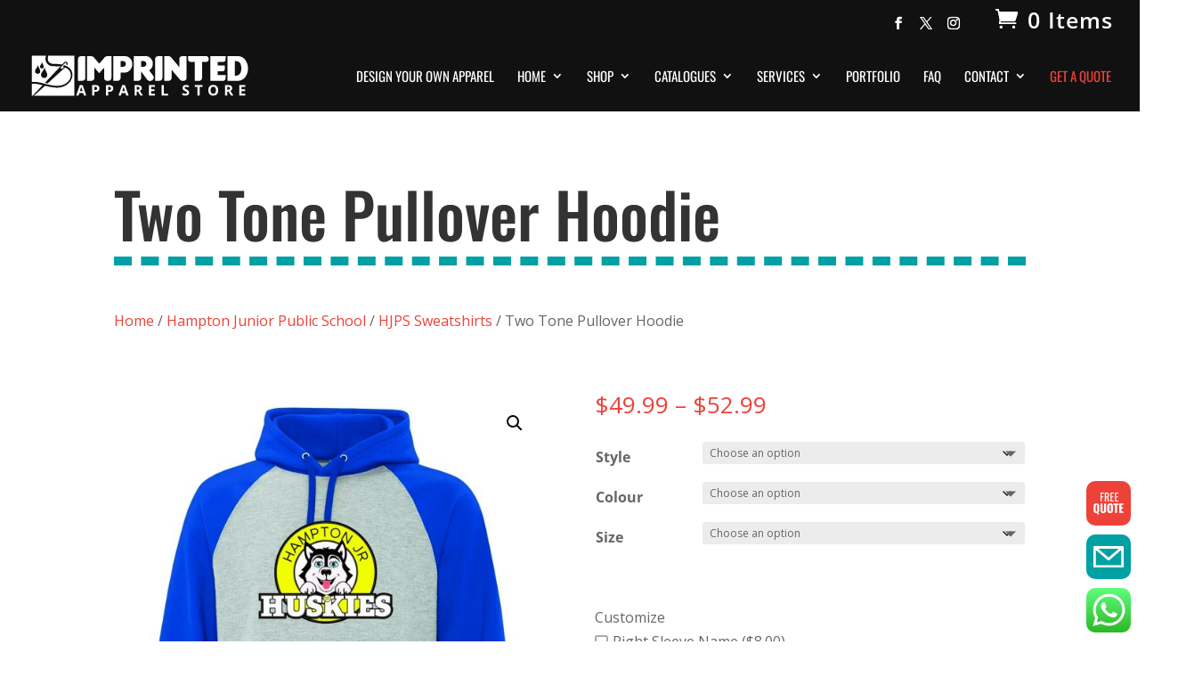

--- FILE ---
content_type: image/svg+xml
request_url: https://imprintedapparelstore.com/wp-content/uploads/2020/10/envelope-email.svg
body_size: 1669
content:
<?xml version="1.0" encoding="utf-8"?>
<!-- Generator: Adobe Illustrator 15.0.0, SVG Export Plug-In . SVG Version: 6.00 Build 0)  -->
<!DOCTYPE svg PUBLIC "-//W3C//DTD SVG 1.1//EN" "http://www.w3.org/Graphics/SVG/1.1/DTD/svg11.dtd">
<svg version="1.1"
	 id="Layer_1" xmlns:inkscape="http://www.inkscape.org/namespaces/inkscape" xmlns:sodipodi="http://sodipodi.sourceforge.net/DTD/sodipodi-0.dtd" xmlns:svg="http://www.w3.org/2000/svg" xmlns:rdf="http://www.w3.org/1999/02/22-rdf-syntax-ns#" xmlns:cc="http://creativecommons.org/ns#" xmlns:dc="http://purl.org/dc/elements/1.1/"
	 xmlns="http://www.w3.org/2000/svg" xmlns:xlink="http://www.w3.org/1999/xlink" x="0px" y="0px" width="426.246px"
	 height="295.144px" viewBox="0 0 426.246 295.144" enable-background="new 0 0 426.246 295.144" xml:space="preserve">
<path fill="#FFFFFF" d="M426.236,17.299c-0.006-0.459-0.028-0.919-0.07-1.379c-0.008-0.086-0.009-0.175-0.018-0.261
	c-0.055-0.51-0.134-1.02-0.233-1.528c-0.039-0.2-0.091-0.395-0.137-0.593c-0.07-0.302-0.145-0.602-0.231-0.902
	c-0.068-0.236-0.143-0.47-0.22-0.702c-0.035-0.104-0.062-0.21-0.099-0.314c-0.057-0.159-0.127-0.311-0.188-0.467
	c-0.088-0.225-0.173-0.45-0.269-0.669c-0.146-0.332-0.305-0.653-0.469-0.972c-0.075-0.146-0.144-0.297-0.223-0.44
	c-0.233-0.426-0.486-0.837-0.753-1.238c-0.089-0.135-0.186-0.263-0.278-0.395c-0.21-0.298-0.426-0.589-0.652-0.872
	c-0.106-0.132-0.215-0.263-0.324-0.393c-0.241-0.283-0.49-0.556-0.747-0.822c-0.104-0.106-0.203-0.216-0.309-0.32
	c-0.365-0.359-0.742-0.707-1.137-1.032c-0.012-0.01-0.025-0.019-0.037-0.029c-0.378-0.31-0.771-0.6-1.172-0.876
	c-0.153-0.105-0.311-0.203-0.467-0.303c-0.271-0.174-0.546-0.343-0.827-0.502c-0.184-0.104-0.369-0.207-0.558-0.305
	c-0.28-0.146-0.565-0.281-0.854-0.412c-0.182-0.083-0.36-0.17-0.546-0.247c-0.447-0.185-0.902-0.352-1.365-0.5
	c-0.17-0.054-0.345-0.095-0.517-0.144c-0.333-0.095-0.668-0.184-1.009-0.259c-0.197-0.043-0.396-0.081-0.597-0.118
	c-0.346-0.064-0.694-0.116-1.046-0.16c-0.177-0.022-0.354-0.046-0.533-0.063C409.822,0.032,409.287,0,408.746,0H17.5
	c-0.542,0-1.077,0.032-1.608,0.081c-0.179,0.017-0.356,0.042-0.534,0.063c-0.351,0.043-0.699,0.096-1.044,0.16
	c-0.201,0.037-0.4,0.074-0.599,0.118c-0.339,0.075-0.672,0.164-1.004,0.258c-0.173,0.05-0.35,0.091-0.521,0.146
	c-0.463,0.147-0.917,0.315-1.363,0.499c-0.188,0.078-0.369,0.167-0.553,0.25c-0.285,0.13-0.568,0.263-0.846,0.408
	c-0.19,0.099-0.378,0.203-0.564,0.309C8.587,2.448,8.315,2.615,8.046,2.788C7.888,2.89,7.727,2.989,7.572,3.096
	c-0.395,0.272-0.78,0.558-1.151,0.861C6.398,3.976,6.375,3.992,6.352,4.011c-0.389,0.321-0.76,0.664-1.12,1.018
	C5.123,5.136,5.021,5.248,4.915,5.357c-0.254,0.263-0.5,0.533-0.738,0.812C4.064,6.302,3.954,6.434,3.846,6.569
	c-0.224,0.28-0.438,0.568-0.645,0.863C3.106,7.566,3.007,7.698,2.916,7.835c-0.262,0.395-0.51,0.8-0.741,1.219
	C2.09,9.208,2.017,9.367,1.937,9.523c-0.162,0.314-0.319,0.632-0.462,0.958c-0.097,0.221-0.182,0.447-0.27,0.672
	c-0.061,0.157-0.13,0.308-0.187,0.466c-0.037,0.104-0.063,0.209-0.098,0.313c-0.078,0.233-0.152,0.467-0.22,0.704
	c-0.086,0.298-0.161,0.598-0.231,0.897c-0.046,0.199-0.098,0.396-0.137,0.598c-0.1,0.507-0.179,1.016-0.233,1.525
	c-0.009,0.089-0.011,0.179-0.019,0.268c-0.042,0.458-0.064,0.915-0.069,1.371C0.009,17.365,0,17.432,0,17.5v260.144
	c0,9.665,7.835,17.5,17.5,17.5h391.246c9.665,0,17.5-7.835,17.5-17.5V17.5C426.246,17.432,426.236,17.367,426.236,17.299z
	 M359.692,35L213.123,154.827L66.554,35H359.692z M35,260.144V54.411l167.046,136.568c3.222,2.634,7.149,3.952,11.077,3.952
	c3.927,0,7.854-1.317,11.076-3.952L391.246,54.411v205.733H35z"/>
</svg>


--- FILE ---
content_type: image/svg+xml
request_url: https://imprintedapparelstore.com/wp-content/uploads/2020/10/imprinted-apparel-store-logo.svg
body_size: 5316
content:
<?xml version="1.0" encoding="utf-8"?>
<!-- Generator: Adobe Illustrator 15.0.0, SVG Export Plug-In . SVG Version: 6.00 Build 0)  -->
<!DOCTYPE svg PUBLIC "-//W3C//DTD SVG 1.1//EN" "http://www.w3.org/Graphics/SVG/1.1/DTD/svg11.dtd">
<svg version="1.1" id="Layer_1" xmlns="http://www.w3.org/2000/svg" xmlns:xlink="http://www.w3.org/1999/xlink" x="0px" y="0px"
	 width="855px" height="167px" viewBox="0 0 855 167" enable-background="new 0 0 855 167" xml:space="preserve">
<g>
	<path fill="#FFFFFF" d="M69.96,5.26c34.05-0.18,68.11-0.12,102.16-0.03c-0.01,6.59,0,13.18-0.01,19.77c0,2.33,0,4.66,0,7
		c-0.31,14.33,0.07,28.66,0.01,43c-0.3,9,0,17.99-0.01,27c0.01,5.33,0.01,10.66,0,15.99c0.02,14.609-0.01,29.21,0.01,43.819
		c-6.04,0.141-12.08,0.04-18.11,0.07c-46.58-0.11-93.15,0.22-139.72-0.12c14.69-12.75,28.55-26.439,43.34-39.06
		c13.19,3.71,26.74,6.229,40.41,7.27c22.21,2.09,46.41-6.76,58.91-25.91c2.21-4.72,5.29-9.119,6.36-14.3
		c2.76-10.79,0.84-22.99-6.18-31.8c-6.15-7.97-15.41-13.02-25-15.62c-1.84,1.96-3.7,3.89-5.59,5.8c1.55,0.54,3.11,1.09,4.67,1.66
		c-3.43,2.79-6.33,8.59-11.59,6.59c-0.44-2.27-1.15-5.12,0.89-6.86c4.73-4.94,9.54-9.81,14.27-14.76c1.27-1.82,3.57-1.38,5.46-1.22
		c1.51,2.33,1.34,4.99,0.45,7.51c1.16,0.45,2.33,0.92,3.5,1.39c1.59-3.75,2.47-8.73-0.66-11.95c-2.75-3.02-7.63-2.07-10.39,0.42
		c-2.94,2.73-5.63,5.7-8.23,8.74c-9.21-1.49-18.53-2.3-27.87-1.96c-8.7,0.14-18.72-0.93-24.82-7.88
		C66.61,22.89,67.96,13.29,69.96,5.26L69.96,5.26z"/>
	<path fill="#FFFFFF" d="M589.5,7.63c6.61-1.43,13.42-0.56,20.12-0.8c0.12,28.05,0.03,56.09,0.05,84.14
		c0.22,4.34-1.68,9.05-5.83,10.931c-6.81,2.909-15.96,2.22-20.88-3.841c-10.56-12.569-21.31-24.979-31.69-37.7
		c-0.31,10.6,0.091,21.22-0.199,31.82c-0.07,4.62-2.88,9.221-7.53,10.4c-6.81,1.78-13.97,0.59-20.92,0.939
		c-0.01-32.12,0.01-64.24-0.01-96.359c4.479-0.4,8.979-0.32,13.479-0.32c4.49,0.06,9.521,0.8,12.59,4.46
		c10.851,12.89,21.7,25.79,32.561,38.67c0.09-10.67-0.061-21.33,0.069-32C581.22,13.14,584.75,8.61,589.5,7.63L589.5,7.63z"/>
	<path fill="#FFFFFF" d="M194.4,7.6c6.59-1.37,13.37-0.54,20.05-0.77c0.06,28.39,0.06,56.77,0,85.16
		c0.21,5.13-3.51,9.96-8.58,10.899c-6.49,1.24-13.17,0.37-19.73,0.63c0.02-28.5-0.06-57,0.04-85.5
		C185.99,13.13,189.61,8.57,194.4,7.6L194.4,7.6z"/>
	<path fill="#FFFFFF" d="M221.61,6.83c8.62,0.57,19.02-2.13,25.92,4.57c7.07,7.81,13.55,16.14,20.5,24.06
		c0.729,1.09,2.189,0.05,2.64-0.79c6.61-7.73,12.87-15.77,19.7-23.31c6.93-6.72,17.37-3.93,26.03-4.52
		c0.06,28.05,0.02,56.1,0.02,84.15c0.25,4.56-2,9.479-6.46,11.17c-5.28,1.95-11.51,1.97-16.61-0.49c-3.96-1.88-5.39-6.46-5.48-10.53
		c-0.19-13.15,0.16-26.31-0.18-39.459c-6.03,7.53-12.51,14.69-18.69,22.11c-6.26-7.3-12.53-14.58-18.81-21.85
		c-0.16,13.13,0.1,26.26-0.12,39.39c0.03,4.58-2.19,9.53-6.84,10.99c-6.97,2.25-14.46,0.779-21.65,1.199
		C221.6,71.29,221.54,39.06,221.61,6.83L221.61,6.83z"/>
	<path fill="#FFFFFF" d="M494.58,7.75c6.78-1.47,13.84-1.02,20.72-0.58c-0.1,27.95,0,55.89-0.05,83.84
		c0.24,4.971-2.54,10.3-7.63,11.57c-6.79,1.8-13.95,0.59-20.9,0.93c0.011-28.18-0.01-56.36,0.011-84.53
		C486.5,14,489.57,8.93,494.58,7.75L494.58,7.75z"/>
	<path fill="#FFFFFF" d="M615.52,6.83c22.891,0.03,45.771-0.03,68.66,0.03c4.33-0.02,9.381,1.65,10.83,6.21
		c1.2,4.37,1.301,9.7-1.699,13.41c-2.061,2.26-5.23,3.15-8.2,3.16c-5.12,0.1-10.24-0.02-15.351,0.04
		c-0.06,21.02,0.08,42.04-0.069,63.05c0.05,5.01-3.71,9.47-8.62,10.34c-6.51,1.13-13.17,0.33-19.74,0.569
		c0-24.66,0.01-49.31,0-73.97c-5.66-0.1-11.32,0.2-16.96-0.15c-4.48-0.26-8.351-3.95-8.71-8.43
		C615.28,16.35,615.54,11.58,615.52,6.83L615.52,6.83z"/>
	<path fill="#FFFFFF" d="M702.17,6.82c19.84,0.03,39.68,0.01,59.52,0.01c-0.029,5,0.33,10.03-0.22,15.01
		c-0.54,4.33-4.439,7.63-8.75,7.73c-7.409,0.25-14.83,0.02-22.239,0.1c-0.03,4.63-0.021,9.25-0.011,13.88c9.44,0,18.891,0,28.341,0
		c-0.141,5.14,0.329,10.32-0.311,15.43c-0.64,4.08-4.35,7.09-8.39,7.35c-6.54,0.32-13.101,0.04-19.641,0.14
		c-0.01,4.74-0.01,9.49-0.01,14.24c10.42,0,20.84,0,31.26-0.01c-0.159,5.27,0.48,10.62-0.45,15.83c-0.899,4.3-5.189,6.97-9.409,6.93
		c-16.57,0.15-33.15-0.01-49.721,0.08C701.94,71.3,702.1,39.06,702.17,6.82L702.17,6.82z"/>
	<path fill="#FFFFFF" d="M394.65,23.36c-3.46-6.83-9.32-12.8-16.78-15.03c-3.83-1.26-7.9-1.07-11.87-1.07
		c-14.11,0.01-28.22,0-42.33,0c0,32.09-0.01,64.17,0,96.26c6.84-0.31,13.83,0.74,20.55-0.829c4.47-1.03,7.59-5.2,7.82-9.71
		c0.39-7.211,0.04-14.44,0.16-21.65c9.81-0.35,20.45,1.54,29.37-3.66C396.5,59.19,402.11,38.59,394.65,23.36z M371.5,42.46
		c-1.21,3.54-4.88,5.39-8.38,5.8c-3.63,0.33-7.28,0.12-10.91,0.17c-0.02-7.34-0.01-14.68-0.01-22.02
		c5.22,0.27,10.91-0.94,15.72,1.69C372.68,30.99,373.25,37.65,371.5,42.46z"/>
	<path fill="#FFFFFF" d="M478.78,83.15c-4.931-6.99-10.44-13.59-15.011-20.83c10.711-5.63,15.591-18.51,14.03-30.1
		c-1.149-8.89-6.76-16.95-14.21-21.77c-8.27-5.1-18.35-3.28-27.54-3.61C425.3,7.1,414.48,6.29,403.77,7.27
		c0.131,32.07,0.021,64.15,0.051,96.22c6.3-0.13,12.66,0.43,18.93-0.37c5.03-0.64,9.32-4.86,9.52-10.03
		c0.29-8.69-0.05-17.39,0.16-26.08c7.46,10.12,14.84,20.28,22.34,30.37c3.181,3.93,7.98,7.53,13.32,6.771
		c5.83-1.021,11.521-5.061,13.181-10.931C482.09,89.67,480.74,86.06,478.78,83.15z M446.5,47.48c-4.53,1.61-9.43,0.74-14.12,0.95
		c-0.01-7.34-0.01-14.68-0.01-22.01c4.49,0.16,9.12-0.52,13.51,0.7C454.73,29.52,455.05,44.5,446.5,47.48z"/>
	<path fill="#FFFFFF" d="M847.63,42.15c-3.04-12.73-9.86-25.75-22.229-31.49c-10.34-5.33-22.2-3.53-33.37-3.82
		c-7.761,0.19-15.55-0.43-23.28,0.36c0.12,32.1,0.01,64.19,0.05,96.29c13.07,0.069,26.15-0.01,39.22,0.04
		c12.48,0.41,25.12-5.88,31.801-16.53C848.09,73.84,851.47,57.34,847.63,42.15z M816.689,76.69c-4.579,5.7-12.3,7.7-19.34,6.93
		c-0.01-19.07,0-38.15,0-57.22c5.881-0.2,12.351,0.05,17.101,3.99c6.35,5.14,8.04,13.82,8.28,21.58
		C822.98,60.47,822.25,69.81,816.689,76.69z"/>
	<path fill="#FFFFFF" d="M156.83,72.15c-3.21-9.81-11.63-17.07-20.98-20.9c-19.29,17.61-38.57,35.21-57.87,52.81
		c-3.6,3.24-7,6.78-10.93,9.62c-3.34-0.689-6.59-1.71-9.89-2.55c20.34-21.61,40.88-43.05,61.05-64.82
		c-12.85,0.63-25.82,0.84-38.56-1.23c-7.81-2-14.46-7.82-17.77-15.14c-3.66-7.72-3.44-16.9-0.35-24.77
		C43.17,5.22,24.8,5.04,6.43,5.26C6.19,39.5,6.39,73.75,6.33,107.99c21.8-2.84,42.6,5.75,63.54,10.25c16.84,3.54,34.48,7.22,51.55,3
		c13.28-3.13,25.66-11.23,32.5-23.23C158.2,90.24,159.82,80.66,156.83,72.15z M38.49,69.78c-1.66,5.22-8.17,7.66-13.09,5.7
		c-4.95-1.23-7.82-6.84-6.58-11.65c2.06-8.36,10.24-13.78,11.28-22.55c1.02,4.49,2.23,9.03,4.65,13
		C37.47,58.89,39.76,64.33,38.49,69.78z M37.66,47.99c1.28-6.43,7.01-10.63,8.53-16.95c1.15,6.32,6.3,11.26,6.37,17.81
		c0.13,5.09-6.13,8-10.34,5.77C39.34,53.66,38.27,50.66,37.66,47.99z M43.82,87.03c-2.67-3.99-2.4-9.24-0.3-13.41
		c3.82-7.99,10.91-14.3,12.48-23.37c0.73,6.77,3.53,13.06,7,18.84c2.63,5.53,5.25,12.66,1.45,18.28
		C59.76,94.21,48.42,93.69,43.82,87.03z"/>
	<path fill="#FFFFFF" d="M6.32,115.42c14.06-2.36,28.17,1.64,41.64,5.37c-12.5,13.27-25.12,26.42-37.57,39.729
		c-0.88,1.351-2.54,1.301-3.94,1.57C6.15,146.53,6.42,130.97,6.32,115.42L6.32,115.42z"/>
	<path fill="#FFFFFF" d="M462.49,120.22c7.76,0,15.52,0,23.29,0c-0.021,2.351-0.021,4.69-0.04,7.05c-4.86-0.02-9.72-0.01-14.57-0.01
		c-0.01,2.971-0.01,5.95,0.061,8.931c4.51-0.011,9.02,0,13.539,0c-0.01,2.34-0.029,4.68-0.05,7.029c-4.52-0.01-9.029-0.01-13.55,0
		c0,3.45,0,6.9,0,10.351c4.86,0,9.72,0,14.59,0c0,2.37,0,4.739,0.011,7.12c-7.761,0-15.521,0-23.28,0
		C462.49,147.2,462.49,133.71,462.49,120.22L462.49,120.22z"/>
	<path fill="#FFFFFF" d="M512.41,120.22c2.8,0,5.62,0,8.439-0.01c0.4,11.12-0.369,22.26,0.311,33.38
		c5.42-0.04,10.84-0.01,16.26-0.02c0,2.37,0,4.739,0.01,7.12c-8.34,0.01-16.68,0-25.02,0C512.41,147.2,512.41,133.71,512.41,120.22
		L512.41,120.22z"/>
	<path fill="#FFFFFF" d="M598.4,121.74c6.449-3.7,14.55-2.311,20.949,0.83c-0.97,2.09-1.76,4.26-2.84,6.29
		c-4.05-0.83-8.319-3.38-12.439-1.49c-2.29,0.76-2.33,3.84-1.49,5.71c3.9,3.54,9.41,4.59,13.35,8.11
		c5.45,4.579,4.57,14.55-1.819,17.869c-6.45,3.471-14.28,2.471-20.891,0c-0.08-2.699-0.08-5.399-0.05-8.1
		c4.83,1.68,10.05,4.35,15.23,2.64c3.029-0.619,3.399-5.3,1.029-6.899c-4.08-3.15-9.6-4.141-13.069-8.12
		C591.85,133.9,592.73,125.13,598.4,121.74L598.4,121.74z"/>
	<path fill="#FFFFFF" d="M641.22,120.22c10.17,0,20.351,0,30.53,0c-0.02,2.37-0.02,4.75-0.02,7.13
		c-3.681-0.01-7.351-0.01-11.011,0.03c0,11.101,0,22.21,0,33.311c-2.84,0-5.67,0-8.489,0c0-11.101-0.011-22.2,0-33.311
		c-3.67-0.05-7.341-0.04-11-0.03C641.21,124.97,641.21,122.6,641.22,120.22L641.22,120.22z"/>
	<path fill="#FFFFFF" d="M815.17,120.22c7.74,0,15.49,0,23.24,0c-0.021,2.34-0.021,4.69-0.021,7.04c-4.92-0.01-9.829,0-14.729,0
		c-0.01,2.971-0.01,5.95,0.029,8.931c4.561,0,9.131,0,13.7,0c-0.01,2.34-0.02,4.68-0.02,7.029c-4.58-0.01-9.14-0.01-13.71,0
		c-0.01,3.45,0,6.9,0,10.351c4.91,0,9.82,0,14.74,0c-0.011,2.37-0.011,4.739,0,7.12c-7.74,0.01-15.49,0-23.23,0
		C815.17,147.2,815.17,133.71,815.17,120.22L815.17,120.22z"/>
	<path fill="#FFFFFF" d="M205.03,122.84c-0.5-1.01-0.58-2.51-1.84-2.88c-3.35-0.31-6.73-0.16-10.04,0.4
		c-4.32,13.54-9.38,26.85-13.97,40.3c3.08,0.02,6.17,0.01,9.25,0.03c1-3.141,1.94-6.301,2.84-9.46c4.98-0.11,9.95-0.061,14.93-0.04
		c0.92,3.14,1.92,6.26,2.78,9.43c3.12,0.08,6.24,0.06,9.36,0.04C213.91,148.05,209.42,135.46,205.03,122.84z M193.49,143.68
		c1.98-5.72,3.56-11.569,5.39-17.33c1.37,5.891,3.52,11.551,5.12,17.381C200.49,143.78,196.99,143.79,193.49,143.68z"/>
	<path fill="#FFFFFF" d="M262.6,121.44c-6.74-2.23-13.99-0.841-20.95-1.21c0.01,13.479,0.01,26.96,0,40.43
		c2.88,0.02,5.76,0.02,8.65,0.01c-0.01-4.78,0-9.56-0.01-14.34c4.52,0.01,9.37,0.12,13.42-2.2
		C272.06,139.63,271.88,124.75,262.6,121.44z M260.35,136.17c-2.11,3.35-6.56,3.1-10.02,3.15c-0.05-4.03-0.04-8.061-0.02-12.09
		c3.38,0.199,7.89-0.801,10.04,2.609C261.06,131.85,261.08,134.16,260.35,136.17z"/>
	<path fill="#FFFFFF" d="M369.2,120.67c-3-1.82-7.14-0.35-10.56-0.82c-4.96,13.551-9.6,27.221-14.43,40.811
		c3.08,0.02,6.17,0.01,9.25,0.03c1-3.171,1.95-6.36,2.95-9.521c4.93,0,9.87-0.02,14.81,0.01c0.93,3.15,1.94,6.271,2.78,9.44
		c3.13,0.1,6.27,0.08,9.41,0.06C378.59,147.37,374.08,133.95,369.2,120.67z M358.55,143.68c1.92-5.729,3.56-11.56,5.35-17.34
		c1.38,5.891,3.54,11.561,5.13,17.391C365.53,143.78,362.03,143.79,358.55,143.68z"/>
	<path fill="#FFFFFF" d="M427.3,143.14c1.97-1.29,4.17-2.46,5.46-4.51c3.8-5.399,2.061-14.53-4.52-16.91
		c-6.88-2.569-14.4-1.14-21.57-1.479c0.01,13.479,0.01,26.96,0,40.43c2.88,0.021,5.76,0.021,8.65,0.021
		c0-5.171-0.011-10.341,0.01-15.511c1.55,0.021,3.11,0.051,4.67,0.101c3.09,5.17,6.38,10.21,9.46,15.38
		c3.22,0.05,6.45,0.05,9.67-0.04C435.06,154.88,431.19,149,427.3,143.14z M423.19,137.3c-2.49,0.99-5.2,0.91-7.82,0.98
		c-0.07-3.69-0.061-7.38-0.04-11.07c3.05,0.17,6.45-0.34,9.13,1.49C426.99,130.96,426.5,135.99,423.19,137.3z"/>
	<path fill="#FFFFFF" d="M727.48,124.48c-4.801-4.82-12.19-5.601-18.62-4.62c-4.62,0.83-9.141,3.31-11.54,7.46
		c-3.271,5.3-3.41,11.8-2.801,17.81c0.671,6.021,4.12,12.03,9.891,14.42c6.2,2.5,13.58,2.41,19.56-0.68
		c5.69-3.05,8.48-9.63,8.71-15.84C733.13,136.55,732.22,129.33,727.48,124.48z M720.86,151.07c-2.75,3.25-7.561,3.25-11.351,2.31
		c-4.92-1.8-6.29-7.649-6.25-12.34c-0.16-4.84,0.7-10.82,5.44-13.33c3.189-1.47,7.11-1.47,10.2,0.28c3.319,2.09,4.58,6.18,4.75,9.91
		C723.87,142.39,723.811,147.39,720.86,151.07z"/>
	<path fill="#FFFFFF" d="M780.2,143.12c1.979-1.24,4.09-2.46,5.43-4.45c3.84-5.37,2.13-14.46-4.399-16.9
		c-6.881-2.659-14.45-1.149-21.631-1.539c0,13.479,0,26.97,0,40.46c2.881,0,5.761,0,8.66-0.021c-0.01-5.16-0.02-10.33,0.01-15.49
		c1.541,0.021,3.101,0.061,4.67,0.12c3.121,5.12,6.16,10.3,9.53,15.271c3.16,0.3,6.351,0.09,9.53,0.06
		C787.99,154.84,784.05,149.01,780.2,143.12z M776.87,136.86c-2.58,1.479-5.7,1.3-8.56,1.42c-0.08-3.69-0.07-7.38-0.041-11.07
		c3.41,0.21,7.801-0.56,10.11,2.64C779.13,132.16,779.23,135.45,776.87,136.86z"/>
	<path fill="#FFFFFF" d="M322.83,128.12c-1.33-4.65-6.14-7.37-10.73-7.72c-5.53-0.4-11.07-0.091-16.6-0.181
		c0,13.49,0,26.971,0,40.46c2.89,0,5.78,0,8.68-0.04c-0.01-4.77,0-9.54,0-14.319c5.05,0.069,10.71,0.1,14.87-3.23
		C323.53,139.66,324.34,133.23,322.83,128.12z M314.11,136.15c-2.03,3.359-6.48,3.119-9.89,3.17c-0.06-4.03-0.05-8.061-0.03-12.09
		c3.01,0.21,6.54-0.62,9.05,1.52C315.13,130.64,315.13,133.83,314.11,136.15z"/>
</g>
</svg>
